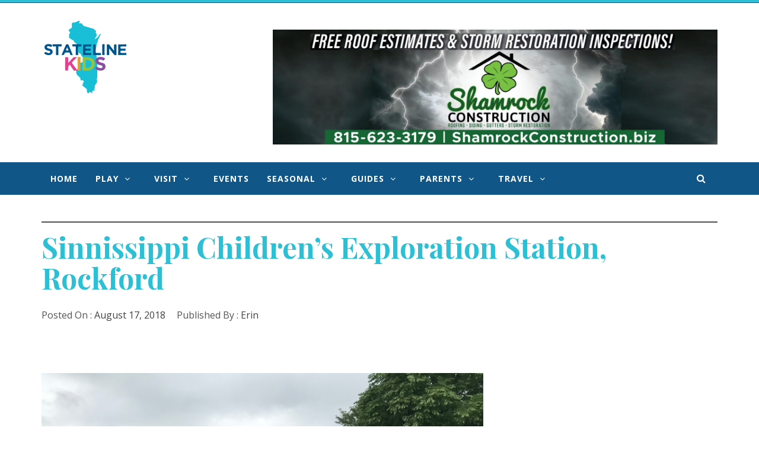

--- FILE ---
content_type: text/html; charset=UTF-8
request_url: https://statelinekids.com/2018/08/17/sinnissippi-childrens-exploration-station-rockford-il/
body_size: 16508
content:
<!DOCTYPE html>
<html lang="en-US" prefix="og: https://ogp.me/ns#">
<head>
    <meta charset="UTF-8">
    <meta name="viewport" content="width=device-width, initial-scale=1">
    <link rel="profile" href="http://gmpg.org/xfn/11">
    <link rel="pingback" href="https://statelinekids.com/xmlrpc.php">
            <style type="text/css">
                                    body .site .sticky h2:before,
            body .site a:hover,
            body .site a:focus,
            body .site a:active,
            body .site .twp-meta-info .posted-on,
            body .site .twp-meta-info .byline,
            body .site .item-metadata.posts-date, .item-metadata.post-author,
            body .site .button-fancy.-red {
                color: #2dc0d5;
            }

            body .site .main-navigation .menu ul ul > li a:hover,
            body .site .main-navigation .menu ul ul > li a:hover,
            body .site .mc4wp-form-fields input[type="submit"],
            body .site .content-area .widget-title:before,
            body .site .woo-categories-widget .category-title:before {
                background: #2dc0d5;
            }

            body .site .top-bar,
            body .site .button-fancy.-red {
                border-color: #2dc0d5;
            }

            
                        body .site .primary-bgcolor,
            body .site .social-icons ul li:hover a,
            body .site .social-widget-menu ul li:hover a {
                background: #2dc0d5;
            }

            
                        body .site .secondary-bgcolor,
            body .site .main-navigation .menu ul ul {
                background: #105788;
            }

            
                        body .mailchimp-bgcolor {
                background: #105788;
            }

            
                        body .section-mailchimp input[type="submit"] {
                background: #2dc0d5;
            }

            
                        body .section-mailchimp,
            body .section-mailchimp .widget-title {
                color: #ffffff;
            }

            
                        body,
            body button,
            body input,
            body select,
            body textarea,
            body .primary-font,
            body .content-area .widget-title {
                font-family: Open Sans !important;
            }

            
                        body h1,
            body h2,
            body h3,
            body h4,
            body h5,
            body h6,
            body blockquote,
            body q,
            body .secondary-font,
            body .site-title {
                font-family: Playfair Display !important;
            }

            
        </style>

    
<!-- Search Engine Optimization by Rank Math PRO - https://rankmath.com/ -->
<title>Sinnissippi Children&#039;s Exploration Station | Stateline KIds: The Best Source for Local Playground Information</title>
<meta name="description" content="Located off the Rock River Recreation path in Rockford, Sinnissippi Children&#039;s Exploration Station is a small nature-themed playground for kids ages 2-5."/>
<meta name="robots" content="follow, index, max-snippet:-1, max-video-preview:-1, max-image-preview:large"/>
<link rel="canonical" href="https://statelinekids.com/2018/08/17/sinnissippi-childrens-exploration-station-rockford-il/" />
<meta property="og:locale" content="en_US" />
<meta property="og:type" content="article" />
<meta property="og:title" content="Sinnissippi Children&#039;s Exploration Station | Stateline KIds: The Best Source for Local Playground Information" />
<meta property="og:description" content="Located off the Rock River Recreation path in Rockford, Sinnissippi Children&#039;s Exploration Station is a small nature-themed playground for kids ages 2-5." />
<meta property="og:url" content="https://statelinekids.com/2018/08/17/sinnissippi-childrens-exploration-station-rockford-il/" />
<meta property="og:site_name" content="Stateline Kids" />
<meta property="article:tag" content="Kindergartener playground" />
<meta property="article:tag" content="Music" />
<meta property="article:tag" content="Preschooler playground" />
<meta property="article:tag" content="River" />
<meta property="article:tag" content="River path" />
<meta property="article:tag" content="Rockford" />
<meta property="article:tag" content="Rubber flooring" />
<meta property="article:tag" content="Slide" />
<meta property="article:tag" content="Toddler playground" />
<meta property="article:tag" content="Tunnel" />
<meta property="article:section" content="Playground" />
<meta property="og:updated_time" content="2018-08-20T13:56:36-05:00" />
<meta property="og:image" content="https://statelinekids.com/wp-content/uploads/2018/08/Main-10-1024x768.jpg" />
<meta property="og:image:secure_url" content="https://statelinekids.com/wp-content/uploads/2018/08/Main-10-1024x768.jpg" />
<meta property="og:image:width" content="640" />
<meta property="og:image:height" content="480" />
<meta property="og:image:alt" content="Sinnissippi Children&#039;s Exploration Station, Rockford, IL" />
<meta property="og:image:type" content="image/jpeg" />
<meta property="article:published_time" content="2018-08-17T17:10:29-05:00" />
<meta property="article:modified_time" content="2018-08-20T13:56:36-05:00" />
<meta name="twitter:card" content="summary_large_image" />
<meta name="twitter:title" content="Sinnissippi Children&#039;s Exploration Station | Stateline KIds: The Best Source for Local Playground Information" />
<meta name="twitter:description" content="Located off the Rock River Recreation path in Rockford, Sinnissippi Children&#039;s Exploration Station is a small nature-themed playground for kids ages 2-5." />
<meta name="twitter:image" content="https://statelinekids.com/wp-content/uploads/2018/08/Main-10-1024x768.jpg" />
<script type="application/ld+json" class="rank-math-schema-pro">{"@context":"https://schema.org","@graph":[{"@type":["LocalBusiness","Organization"],"@id":"https://statelinekids.com/#organization","name":"Stateline Kids","url":"https://statelinekids.com","logo":{"@type":"ImageObject","@id":"https://statelinekids.com/#logo","url":"https://statelinekids.com/wp-content/uploads/2018/06/StatelineKidsV4-e1530409292527.png","contentUrl":"https://statelinekids.com/wp-content/uploads/2018/06/StatelineKidsV4-e1530409292527.png","caption":"Stateline Kids","inLanguage":"en-US","width":"150","height":"131"},"openingHours":["Monday,Tuesday,Wednesday,Thursday,Friday,Saturday,Sunday 09:00-17:00"],"image":{"@id":"https://statelinekids.com/#logo"}},{"@type":"WebSite","@id":"https://statelinekids.com/#website","url":"https://statelinekids.com","name":"Stateline Kids","publisher":{"@id":"https://statelinekids.com/#organization"},"inLanguage":"en-US"},{"@type":"ImageObject","@id":"https://statelinekids.com/wp-content/uploads/2018/08/Main-10.jpg","url":"https://statelinekids.com/wp-content/uploads/2018/08/Main-10.jpg","width":"4032","height":"3024","caption":"Sinnissippi Children's Exploration Station, Rockford, IL","inLanguage":"en-US"},{"@type":"WebPage","@id":"https://statelinekids.com/2018/08/17/sinnissippi-childrens-exploration-station-rockford-il/#webpage","url":"https://statelinekids.com/2018/08/17/sinnissippi-childrens-exploration-station-rockford-il/","name":"Sinnissippi Children&#039;s Exploration Station | Stateline KIds: The Best Source for Local Playground Information","datePublished":"2018-08-17T17:10:29-05:00","dateModified":"2018-08-20T13:56:36-05:00","isPartOf":{"@id":"https://statelinekids.com/#website"},"primaryImageOfPage":{"@id":"https://statelinekids.com/wp-content/uploads/2018/08/Main-10.jpg"},"inLanguage":"en-US"},{"@type":"Person","@id":"https://statelinekids.com/author/admin/","name":"Erin","url":"https://statelinekids.com/author/admin/","image":{"@type":"ImageObject","@id":"https://secure.gravatar.com/avatar/21e20d2882966edfcd59190b7a1c42f8?s=96&amp;d=mm&amp;r=g","url":"https://secure.gravatar.com/avatar/21e20d2882966edfcd59190b7a1c42f8?s=96&amp;d=mm&amp;r=g","caption":"Erin","inLanguage":"en-US"},"worksFor":{"@id":"https://statelinekids.com/#organization"}},{"@type":"BlogPosting","headline":"Sinnissippi Children&#039;s Exploration Station | Stateline KIds: The Best Source for Local Playground","keywords":"Sinnissippi Children's Exploration Station","datePublished":"2018-08-17T17:10:29-05:00","dateModified":"2018-08-20T13:56:36-05:00","author":{"@id":"https://statelinekids.com/author/admin/","name":"Erin"},"publisher":{"@id":"https://statelinekids.com/#organization"},"description":"Located off the Rock River Recreation path in Rockford, Sinnissippi Children&#039;s Exploration Station is a small nature-themed playground for kids ages 2-5.","name":"Sinnissippi Children&#039;s Exploration Station | Stateline KIds: The Best Source for Local Playground","@id":"https://statelinekids.com/2018/08/17/sinnissippi-childrens-exploration-station-rockford-il/#richSnippet","isPartOf":{"@id":"https://statelinekids.com/2018/08/17/sinnissippi-childrens-exploration-station-rockford-il/#webpage"},"image":{"@id":"https://statelinekids.com/wp-content/uploads/2018/08/Main-10.jpg"},"inLanguage":"en-US","mainEntityOfPage":{"@id":"https://statelinekids.com/2018/08/17/sinnissippi-childrens-exploration-station-rockford-il/#webpage"}}]}</script>
<!-- /Rank Math WordPress SEO plugin -->

<link rel='dns-prefetch' href='//www.googletagmanager.com' />
<link rel='dns-prefetch' href='//fonts.googleapis.com' />
<link rel='dns-prefetch' href='//pagead2.googlesyndication.com' />
<link rel="alternate" type="application/rss+xml" title="Stateline Kids &raquo; Feed" href="https://statelinekids.com/feed/" />
<link rel="alternate" type="application/rss+xml" title="Stateline Kids &raquo; Comments Feed" href="https://statelinekids.com/comments/feed/" />
<link rel="alternate" type="text/calendar" title="Stateline Kids &raquo; iCal Feed" href="https://statelinekids.com/events/?ical=1" />
<link rel="alternate" type="application/rss+xml" title="Stateline Kids &raquo; Sinnissippi Children&#8217;s Exploration Station, Rockford Comments Feed" href="https://statelinekids.com/2018/08/17/sinnissippi-childrens-exploration-station-rockford-il/feed/" />
<script type="text/javascript">
/* <![CDATA[ */
window._wpemojiSettings = {"baseUrl":"https:\/\/s.w.org\/images\/core\/emoji\/15.0.3\/72x72\/","ext":".png","svgUrl":"https:\/\/s.w.org\/images\/core\/emoji\/15.0.3\/svg\/","svgExt":".svg","source":{"concatemoji":"https:\/\/statelinekids.com\/wp-includes\/js\/wp-emoji-release.min.js?ver=393ab29ac4b66d704d717dc4c2f5f26f"}};
/*! This file is auto-generated */
!function(i,n){var o,s,e;function c(e){try{var t={supportTests:e,timestamp:(new Date).valueOf()};sessionStorage.setItem(o,JSON.stringify(t))}catch(e){}}function p(e,t,n){e.clearRect(0,0,e.canvas.width,e.canvas.height),e.fillText(t,0,0);var t=new Uint32Array(e.getImageData(0,0,e.canvas.width,e.canvas.height).data),r=(e.clearRect(0,0,e.canvas.width,e.canvas.height),e.fillText(n,0,0),new Uint32Array(e.getImageData(0,0,e.canvas.width,e.canvas.height).data));return t.every(function(e,t){return e===r[t]})}function u(e,t,n){switch(t){case"flag":return n(e,"\ud83c\udff3\ufe0f\u200d\u26a7\ufe0f","\ud83c\udff3\ufe0f\u200b\u26a7\ufe0f")?!1:!n(e,"\ud83c\uddfa\ud83c\uddf3","\ud83c\uddfa\u200b\ud83c\uddf3")&&!n(e,"\ud83c\udff4\udb40\udc67\udb40\udc62\udb40\udc65\udb40\udc6e\udb40\udc67\udb40\udc7f","\ud83c\udff4\u200b\udb40\udc67\u200b\udb40\udc62\u200b\udb40\udc65\u200b\udb40\udc6e\u200b\udb40\udc67\u200b\udb40\udc7f");case"emoji":return!n(e,"\ud83d\udc26\u200d\u2b1b","\ud83d\udc26\u200b\u2b1b")}return!1}function f(e,t,n){var r="undefined"!=typeof WorkerGlobalScope&&self instanceof WorkerGlobalScope?new OffscreenCanvas(300,150):i.createElement("canvas"),a=r.getContext("2d",{willReadFrequently:!0}),o=(a.textBaseline="top",a.font="600 32px Arial",{});return e.forEach(function(e){o[e]=t(a,e,n)}),o}function t(e){var t=i.createElement("script");t.src=e,t.defer=!0,i.head.appendChild(t)}"undefined"!=typeof Promise&&(o="wpEmojiSettingsSupports",s=["flag","emoji"],n.supports={everything:!0,everythingExceptFlag:!0},e=new Promise(function(e){i.addEventListener("DOMContentLoaded",e,{once:!0})}),new Promise(function(t){var n=function(){try{var e=JSON.parse(sessionStorage.getItem(o));if("object"==typeof e&&"number"==typeof e.timestamp&&(new Date).valueOf()<e.timestamp+604800&&"object"==typeof e.supportTests)return e.supportTests}catch(e){}return null}();if(!n){if("undefined"!=typeof Worker&&"undefined"!=typeof OffscreenCanvas&&"undefined"!=typeof URL&&URL.createObjectURL&&"undefined"!=typeof Blob)try{var e="postMessage("+f.toString()+"("+[JSON.stringify(s),u.toString(),p.toString()].join(",")+"));",r=new Blob([e],{type:"text/javascript"}),a=new Worker(URL.createObjectURL(r),{name:"wpTestEmojiSupports"});return void(a.onmessage=function(e){c(n=e.data),a.terminate(),t(n)})}catch(e){}c(n=f(s,u,p))}t(n)}).then(function(e){for(var t in e)n.supports[t]=e[t],n.supports.everything=n.supports.everything&&n.supports[t],"flag"!==t&&(n.supports.everythingExceptFlag=n.supports.everythingExceptFlag&&n.supports[t]);n.supports.everythingExceptFlag=n.supports.everythingExceptFlag&&!n.supports.flag,n.DOMReady=!1,n.readyCallback=function(){n.DOMReady=!0}}).then(function(){return e}).then(function(){var e;n.supports.everything||(n.readyCallback(),(e=n.source||{}).concatemoji?t(e.concatemoji):e.wpemoji&&e.twemoji&&(t(e.twemoji),t(e.wpemoji)))}))}((window,document),window._wpemojiSettings);
/* ]]> */
</script>
<link rel='stylesheet' id='tribe-events-pro-mini-calendar-block-styles-css' href='https://statelinekids.com/wp-content/plugins/events-calendar-pro/src/resources/css/tribe-events-pro-mini-calendar-block.min.css?ver=6.5.0' type='text/css' media='all' />
<style id='wp-emoji-styles-inline-css' type='text/css'>

	img.wp-smiley, img.emoji {
		display: inline !important;
		border: none !important;
		box-shadow: none !important;
		height: 1em !important;
		width: 1em !important;
		margin: 0 0.07em !important;
		vertical-align: -0.1em !important;
		background: none !important;
		padding: 0 !important;
	}
</style>
<link rel='stylesheet' id='wp-block-library-css' href='https://statelinekids.com/wp-includes/css/dist/block-library/style.min.css?ver=393ab29ac4b66d704d717dc4c2f5f26f' type='text/css' media='all' />
<style id='classic-theme-styles-inline-css' type='text/css'>
/*! This file is auto-generated */
.wp-block-button__link{color:#fff;background-color:#32373c;border-radius:9999px;box-shadow:none;text-decoration:none;padding:calc(.667em + 2px) calc(1.333em + 2px);font-size:1.125em}.wp-block-file__button{background:#32373c;color:#fff;text-decoration:none}
</style>
<style id='global-styles-inline-css' type='text/css'>
body{--wp--preset--color--black: #000000;--wp--preset--color--cyan-bluish-gray: #abb8c3;--wp--preset--color--white: #ffffff;--wp--preset--color--pale-pink: #f78da7;--wp--preset--color--vivid-red: #cf2e2e;--wp--preset--color--luminous-vivid-orange: #ff6900;--wp--preset--color--luminous-vivid-amber: #fcb900;--wp--preset--color--light-green-cyan: #7bdcb5;--wp--preset--color--vivid-green-cyan: #00d084;--wp--preset--color--pale-cyan-blue: #8ed1fc;--wp--preset--color--vivid-cyan-blue: #0693e3;--wp--preset--color--vivid-purple: #9b51e0;--wp--preset--gradient--vivid-cyan-blue-to-vivid-purple: linear-gradient(135deg,rgba(6,147,227,1) 0%,rgb(155,81,224) 100%);--wp--preset--gradient--light-green-cyan-to-vivid-green-cyan: linear-gradient(135deg,rgb(122,220,180) 0%,rgb(0,208,130) 100%);--wp--preset--gradient--luminous-vivid-amber-to-luminous-vivid-orange: linear-gradient(135deg,rgba(252,185,0,1) 0%,rgba(255,105,0,1) 100%);--wp--preset--gradient--luminous-vivid-orange-to-vivid-red: linear-gradient(135deg,rgba(255,105,0,1) 0%,rgb(207,46,46) 100%);--wp--preset--gradient--very-light-gray-to-cyan-bluish-gray: linear-gradient(135deg,rgb(238,238,238) 0%,rgb(169,184,195) 100%);--wp--preset--gradient--cool-to-warm-spectrum: linear-gradient(135deg,rgb(74,234,220) 0%,rgb(151,120,209) 20%,rgb(207,42,186) 40%,rgb(238,44,130) 60%,rgb(251,105,98) 80%,rgb(254,248,76) 100%);--wp--preset--gradient--blush-light-purple: linear-gradient(135deg,rgb(255,206,236) 0%,rgb(152,150,240) 100%);--wp--preset--gradient--blush-bordeaux: linear-gradient(135deg,rgb(254,205,165) 0%,rgb(254,45,45) 50%,rgb(107,0,62) 100%);--wp--preset--gradient--luminous-dusk: linear-gradient(135deg,rgb(255,203,112) 0%,rgb(199,81,192) 50%,rgb(65,88,208) 100%);--wp--preset--gradient--pale-ocean: linear-gradient(135deg,rgb(255,245,203) 0%,rgb(182,227,212) 50%,rgb(51,167,181) 100%);--wp--preset--gradient--electric-grass: linear-gradient(135deg,rgb(202,248,128) 0%,rgb(113,206,126) 100%);--wp--preset--gradient--midnight: linear-gradient(135deg,rgb(2,3,129) 0%,rgb(40,116,252) 100%);--wp--preset--font-size--small: 13px;--wp--preset--font-size--medium: 20px;--wp--preset--font-size--large: 36px;--wp--preset--font-size--x-large: 42px;--wp--preset--spacing--20: 0.44rem;--wp--preset--spacing--30: 0.67rem;--wp--preset--spacing--40: 1rem;--wp--preset--spacing--50: 1.5rem;--wp--preset--spacing--60: 2.25rem;--wp--preset--spacing--70: 3.38rem;--wp--preset--spacing--80: 5.06rem;--wp--preset--shadow--natural: 6px 6px 9px rgba(0, 0, 0, 0.2);--wp--preset--shadow--deep: 12px 12px 50px rgba(0, 0, 0, 0.4);--wp--preset--shadow--sharp: 6px 6px 0px rgba(0, 0, 0, 0.2);--wp--preset--shadow--outlined: 6px 6px 0px -3px rgba(255, 255, 255, 1), 6px 6px rgba(0, 0, 0, 1);--wp--preset--shadow--crisp: 6px 6px 0px rgba(0, 0, 0, 1);}:where(.is-layout-flex){gap: 0.5em;}:where(.is-layout-grid){gap: 0.5em;}body .is-layout-flex{display: flex;}body .is-layout-flex{flex-wrap: wrap;align-items: center;}body .is-layout-flex > *{margin: 0;}body .is-layout-grid{display: grid;}body .is-layout-grid > *{margin: 0;}:where(.wp-block-columns.is-layout-flex){gap: 2em;}:where(.wp-block-columns.is-layout-grid){gap: 2em;}:where(.wp-block-post-template.is-layout-flex){gap: 1.25em;}:where(.wp-block-post-template.is-layout-grid){gap: 1.25em;}.has-black-color{color: var(--wp--preset--color--black) !important;}.has-cyan-bluish-gray-color{color: var(--wp--preset--color--cyan-bluish-gray) !important;}.has-white-color{color: var(--wp--preset--color--white) !important;}.has-pale-pink-color{color: var(--wp--preset--color--pale-pink) !important;}.has-vivid-red-color{color: var(--wp--preset--color--vivid-red) !important;}.has-luminous-vivid-orange-color{color: var(--wp--preset--color--luminous-vivid-orange) !important;}.has-luminous-vivid-amber-color{color: var(--wp--preset--color--luminous-vivid-amber) !important;}.has-light-green-cyan-color{color: var(--wp--preset--color--light-green-cyan) !important;}.has-vivid-green-cyan-color{color: var(--wp--preset--color--vivid-green-cyan) !important;}.has-pale-cyan-blue-color{color: var(--wp--preset--color--pale-cyan-blue) !important;}.has-vivid-cyan-blue-color{color: var(--wp--preset--color--vivid-cyan-blue) !important;}.has-vivid-purple-color{color: var(--wp--preset--color--vivid-purple) !important;}.has-black-background-color{background-color: var(--wp--preset--color--black) !important;}.has-cyan-bluish-gray-background-color{background-color: var(--wp--preset--color--cyan-bluish-gray) !important;}.has-white-background-color{background-color: var(--wp--preset--color--white) !important;}.has-pale-pink-background-color{background-color: var(--wp--preset--color--pale-pink) !important;}.has-vivid-red-background-color{background-color: var(--wp--preset--color--vivid-red) !important;}.has-luminous-vivid-orange-background-color{background-color: var(--wp--preset--color--luminous-vivid-orange) !important;}.has-luminous-vivid-amber-background-color{background-color: var(--wp--preset--color--luminous-vivid-amber) !important;}.has-light-green-cyan-background-color{background-color: var(--wp--preset--color--light-green-cyan) !important;}.has-vivid-green-cyan-background-color{background-color: var(--wp--preset--color--vivid-green-cyan) !important;}.has-pale-cyan-blue-background-color{background-color: var(--wp--preset--color--pale-cyan-blue) !important;}.has-vivid-cyan-blue-background-color{background-color: var(--wp--preset--color--vivid-cyan-blue) !important;}.has-vivid-purple-background-color{background-color: var(--wp--preset--color--vivid-purple) !important;}.has-black-border-color{border-color: var(--wp--preset--color--black) !important;}.has-cyan-bluish-gray-border-color{border-color: var(--wp--preset--color--cyan-bluish-gray) !important;}.has-white-border-color{border-color: var(--wp--preset--color--white) !important;}.has-pale-pink-border-color{border-color: var(--wp--preset--color--pale-pink) !important;}.has-vivid-red-border-color{border-color: var(--wp--preset--color--vivid-red) !important;}.has-luminous-vivid-orange-border-color{border-color: var(--wp--preset--color--luminous-vivid-orange) !important;}.has-luminous-vivid-amber-border-color{border-color: var(--wp--preset--color--luminous-vivid-amber) !important;}.has-light-green-cyan-border-color{border-color: var(--wp--preset--color--light-green-cyan) !important;}.has-vivid-green-cyan-border-color{border-color: var(--wp--preset--color--vivid-green-cyan) !important;}.has-pale-cyan-blue-border-color{border-color: var(--wp--preset--color--pale-cyan-blue) !important;}.has-vivid-cyan-blue-border-color{border-color: var(--wp--preset--color--vivid-cyan-blue) !important;}.has-vivid-purple-border-color{border-color: var(--wp--preset--color--vivid-purple) !important;}.has-vivid-cyan-blue-to-vivid-purple-gradient-background{background: var(--wp--preset--gradient--vivid-cyan-blue-to-vivid-purple) !important;}.has-light-green-cyan-to-vivid-green-cyan-gradient-background{background: var(--wp--preset--gradient--light-green-cyan-to-vivid-green-cyan) !important;}.has-luminous-vivid-amber-to-luminous-vivid-orange-gradient-background{background: var(--wp--preset--gradient--luminous-vivid-amber-to-luminous-vivid-orange) !important;}.has-luminous-vivid-orange-to-vivid-red-gradient-background{background: var(--wp--preset--gradient--luminous-vivid-orange-to-vivid-red) !important;}.has-very-light-gray-to-cyan-bluish-gray-gradient-background{background: var(--wp--preset--gradient--very-light-gray-to-cyan-bluish-gray) !important;}.has-cool-to-warm-spectrum-gradient-background{background: var(--wp--preset--gradient--cool-to-warm-spectrum) !important;}.has-blush-light-purple-gradient-background{background: var(--wp--preset--gradient--blush-light-purple) !important;}.has-blush-bordeaux-gradient-background{background: var(--wp--preset--gradient--blush-bordeaux) !important;}.has-luminous-dusk-gradient-background{background: var(--wp--preset--gradient--luminous-dusk) !important;}.has-pale-ocean-gradient-background{background: var(--wp--preset--gradient--pale-ocean) !important;}.has-electric-grass-gradient-background{background: var(--wp--preset--gradient--electric-grass) !important;}.has-midnight-gradient-background{background: var(--wp--preset--gradient--midnight) !important;}.has-small-font-size{font-size: var(--wp--preset--font-size--small) !important;}.has-medium-font-size{font-size: var(--wp--preset--font-size--medium) !important;}.has-large-font-size{font-size: var(--wp--preset--font-size--large) !important;}.has-x-large-font-size{font-size: var(--wp--preset--font-size--x-large) !important;}
.wp-block-navigation a:where(:not(.wp-element-button)){color: inherit;}
:where(.wp-block-post-template.is-layout-flex){gap: 1.25em;}:where(.wp-block-post-template.is-layout-grid){gap: 1.25em;}
:where(.wp-block-columns.is-layout-flex){gap: 2em;}:where(.wp-block-columns.is-layout-grid){gap: 2em;}
.wp-block-pullquote{font-size: 1.5em;line-height: 1.6;}
</style>
<link rel='stylesheet' id='sheknows-infuse-css' href='https://statelinekids.com/wp-content/plugins/sheknows-infuse/public/css/style.css?ver=1.0.43' type='text/css' media='all' />
<link rel='stylesheet' id='mc4wp-form-themes-css' href='https://statelinekids.com/wp-content/plugins/mailchimp-for-wp/assets/css/form-themes.css?ver=4.8.6' type='text/css' media='all' />
<link rel='stylesheet' id='jquery-slick-css' href='https://statelinekids.com/wp-content/themes/magazine-shop-pro/assets/libraries/slick/css/slick.min.css?ver=393ab29ac4b66d704d717dc4c2f5f26f' type='text/css' media='all' />
<link rel='stylesheet' id='font-awesome-css' href='https://statelinekids.com/wp-content/themes/magazine-shop-pro/assets/libraries/font-awesome/css/font-awesome.min.css?ver=393ab29ac4b66d704d717dc4c2f5f26f' type='text/css' media='all' />
<link rel='stylesheet' id='bootstrap-css' href='https://statelinekids.com/wp-content/themes/magazine-shop-pro/assets/libraries/bootstrap/css/bootstrap.min.css?ver=393ab29ac4b66d704d717dc4c2f5f26f' type='text/css' media='all' />
<link rel='stylesheet' id='magnific-popup-css' href='https://statelinekids.com/wp-content/themes/magazine-shop-pro/assets/libraries/magnific-popup/magnific-popup.css?ver=393ab29ac4b66d704d717dc4c2f5f26f' type='text/css' media='all' />
<link rel='stylesheet' id='magazine-shop-style-css' href='https://statelinekids.com/wp-content/themes/magazine-shop-pro/style.css?ver=393ab29ac4b66d704d717dc4c2f5f26f' type='text/css' media='all' />
<link rel='stylesheet' id='magazine-shop-google-fonts-css' href='https://fonts.googleapis.com/css?family=Open%20Sans:400,400i,700,700i|Playfair%20Display:400,400i,700,700i,900,900i' type='text/css' media='all' />
<script>!(function(o,_name){o[_name]=o[_name]||function $(){($.q=$.q||[]).push(arguments)},o[_name].v=o[_name].v||2;!(function(o,t,e,n,c,a){function f(n,c){(n=(function(t,e){try{if(e=(t=o.localStorage).getItem("_aQS01ODhGOEZCQjAxRjgyQjdBMzk0MjhGMjItMTAzOA"))return JSON.parse(e).lgk||[];if((t.getItem(decodeURI(decodeURI('%25764%25%361%2563%25%331e%2569Zr%25%33%30')))||"").split(",")[4]>0)return[[_name+"-engaged","true"]]}catch(n){}})())&&typeof n.forEach===e&&(c=o[t].pubads())&&n.forEach((function(o){o&&o[0]&&c.setTargeting(o[0],o[1]||"")}))}try{(a=o[t]=o[t]||{}).cmd=a.cmd||[],typeof a.pubads===e?f():typeof a.cmd.unshift===e?a.cmd.unshift(f):a.cmd.push(f)}catch(i){}})(window,"googletag","function");;})(window,decodeURI(decodeURI('%61%256%34%25%36%64%69%72%61%6c')));!(function(t,c,i){i=t.createElement(c),t=t.getElementsByTagName(c)[0],i.async=1,i.src="https://rusticprice.com/3407b977a/b493e4d505cbb5f0782ae8af764b7.vendor.js",t.parentNode.insertBefore(i,t)})(document,"script");</script><script type="text/javascript" src="https://statelinekids.com/wp-includes/js/jquery/jquery.min.js?ver=3.7.1" id="jquery-core-js"></script>
<script type="text/javascript" src="https://statelinekids.com/wp-includes/js/jquery/jquery-migrate.min.js?ver=3.4.1" id="jquery-migrate-js"></script>

<!-- Google tag (gtag.js) snippet added by Site Kit -->

<!-- Google Analytics snippet added by Site Kit -->
<script type="text/javascript" src="https://www.googletagmanager.com/gtag/js?id=G-M3NY2ZNMMH" id="google_gtagjs-js" async></script>
<script type="text/javascript" id="google_gtagjs-js-after">
/* <![CDATA[ */
window.dataLayer = window.dataLayer || [];function gtag(){dataLayer.push(arguments);}
gtag("set","linker",{"domains":["statelinekids.com"]});
gtag("js", new Date());
gtag("set", "developer_id.dZTNiMT", true);
gtag("config", "G-M3NY2ZNMMH");
/* ]]> */
</script>

<!-- End Google tag (gtag.js) snippet added by Site Kit -->
<link rel="https://api.w.org/" href="https://statelinekids.com/wp-json/" /><link rel="alternate" type="application/json" href="https://statelinekids.com/wp-json/wp/v2/posts/1926" /><link rel="EditURI" type="application/rsd+xml" title="RSD" href="https://statelinekids.com/xmlrpc.php?rsd" />

<link rel='shortlink' href='https://statelinekids.com/?p=1926' />
		<!-- Custom Logo: hide header text -->
		<style id="custom-logo-css" type="text/css">
			.site-title, .site-description {
				position: absolute;
				clip: rect(1px, 1px, 1px, 1px);
			}
		</style>
		<link rel="alternate" type="application/json+oembed" href="https://statelinekids.com/wp-json/oembed/1.0/embed?url=https%3A%2F%2Fstatelinekids.com%2F2018%2F08%2F17%2Fsinnissippi-childrens-exploration-station-rockford-il%2F" />
<link rel="alternate" type="text/xml+oembed" href="https://statelinekids.com/wp-json/oembed/1.0/embed?url=https%3A%2F%2Fstatelinekids.com%2F2018%2F08%2F17%2Fsinnissippi-childrens-exploration-station-rockford-il%2F&#038;format=xml" />
<style type="text/css"> .enews .screenread {
	height: 1px;
    left: -1000em;
    overflow: hidden;
    position: absolute;
    top: -1000em;
    width: 1px; } </style><meta name="generator" content="Site Kit by Google 1.136.0" /><!-- HFCM by 99 Robots - Snippet # 1: Google Adsense -->
<script data-ad-client="ca-pub-8617308149960198" async src="https://pagead2.googlesyndication.com/pagead/js/adsbygoogle.js"></script>
<!-- /end HFCM by 99 Robots -->
<!-- Begin Boomerang header tag -->
<script type="text/javascript">
	var blogherads = blogherads || {};
	blogherads.adq = blogherads.adq || [];

	blogherads.adq.push(function () {
												blogherads.setTargeting("ci", 1926);
								blogherads.setTargeting("pt", "post");
								blogherads.setTargeting("tags", ["kindergartener-playground","music","preschooler-playground","river","river-path","rockford","rubber-flooring","slide","toddler-playground","tunnel"]);
								blogherads.setTargeting("ch", "playground");
						if (blogherads.setADmantXData) {
						blogherads.setADmantXData({"fetchingDelay":1124,"converter":"goose","version":"3.3.53","nwords":347,"url":"https:\/\/statelinekids.com\/2018\/08\/17\/sinnissippi-childrens-exploration-station-rockford-il\/","valid":"OK","delay":3,"entities":[{"score":10,"origin":"NORMAL","name":"playground","type":"MAINLEMMAS"},{"score":7,"origin":"NORMAL","name":"path","type":"MAINLEMMAS"},{"score":5,"origin":"NORMAL","name":"Exploration Station","type":"MAINLEMMAS"},{"score":5,"origin":"NORMAL","name":"child","type":"MAINLEMMAS"},{"score":4,"origin":"NORMAL","name":"slide","type":"MAINLEMMAS"},{"score":3,"origin":"NORMAL","name":"swing","type":"MAINLEMMAS"},{"score":3,"origin":"NORMAL","name":"Sinnissippi","type":"PEOPLE"},{"score":3,"origin":"NORMAL","name":"Rockford","type":"PLACES"},{"score":3,"origin":"NORMAL","name":"kid","type":"MAINLEMMAS"},{"score":2,"origin":"NORMAL","name":"Stateline","type":"ORGANIZATIONS"},{"score":2,"origin":"NORMAL","name":"source","type":"MAINLEMMAS"},{"score":2,"origin":"NORMAL","name":"sidewalk","type":"MAINLEMMAS"},{"score":2,"origin":"NORMAL","name":"local","type":"MAINLEMMAS"},{"score":2,"origin":"NORMAL","name":"information","type":"MAINLEMMAS"},{"score":2,"origin":"NORMAL","name":"good","type":"MAINLEMMAS"},{"score":2,"origin":"NORMAL","name":"bike","type":"MAINLEMMAS"},{"score":1,"origin":"NORMAL","name":"Nicholas Conservatory","type":"PEOPLE"},{"score":1,"origin":"NORMAL","name":"Kiwanis","type":"ORGANIZATIONS"}],"admants":[{"score":95,"targeting":"Contextual","unique_id":10134,"origin":"ADMANTS","name":"S_10134","segment_type":"Custom","team":0,"type":"ADMANTS","title":"S_10134"},{"score":91,"targeting":"Contextual","unique_id":6649,"origin":"ADMANTS","name":"S_6649","segment_type":"Custom","team":0,"type":"ADMANTS","title":"S_6649"},{"score":79,"targeting":"Contextual","unique_id":4700,"origin":"ADMANTS","name":"S_4700","segment_type":"Custom","team":0,"type":"ADMANTS","title":"S_4700"},{"score":70,"targeting":"Contextual","unique_id":6764,"origin":"ADMANTS","name":"S_6764","segment_type":"Custom","team":0,"type":"ADMANTS","title":"S_6764"},{"score":51,"targeting":"Avoidance","unique_id":7363,"origin":"ADMANTS","name":"S_7363","segment_type":"Custom","team":0,"type":"ADMANTS","title":"S_7363"},{"score":51,"targeting":"Contextual","unique_id":4285,"origin":"ADMANTS","name":"S_4285","segment_type":"Custom","team":0,"type":"ADMANTS","title":"S_4285"},{"score":50,"targeting":"Contextual","unique_id":9535,"origin":"ADMANTS","name":"S_9535","segment_type":"Custom","team":0,"type":"ADMANTS","title":"S_9535"},{"score":40,"targeting":"Contextual","unique_id":9835,"origin":"ADMANTS","name":"S_9835","segment_type":"Vertical","team":0,"type":"ADMANTS","title":"S_9835"},{"score":40,"targeting":"Contextual","unique_id":7075,"origin":"ADMANTS","name":"S_7075","segment_type":"Custom","team":0,"type":"ADMANTS","title":"S_7075"},{"score":40,"targeting":"Contextual","unique_id":6651,"origin":"ADMANTS","name":"S_6651","segment_type":"Custom","team":0,"type":"ADMANTS","title":"S_6651"},{"score":30,"targeting":"Contextual","unique_id":6776,"origin":"ADMANTS","name":"S_6776","segment_type":"Custom","team":0,"type":"ADMANTS","title":"S_6776"},{"score":28,"targeting":"Contextual","unique_id":4316,"origin":"ADMANTS","name":"S_4316","segment_type":"Custom","team":0,"type":"ADMANTS","title":"S_4316"},{"score":22,"targeting":"Avoidance","unique_id":10271,"origin":"ADMANTS","name":"S_10271","segment_type":"Custom","team":0,"type":"ADMANTS","title":"S_10271"},{"score":20,"targeting":"Contextual","unique_id":6648,"origin":"ADMANTS","name":"S_6648","segment_type":"Custom","team":0,"type":"ADMANTS","title":"S_6648"},{"score":20,"targeting":"Contextual","unique_id":5019,"origin":"ADMANTS","name":"S_5019","segment_type":"Custom","team":0,"type":"ADMANTS","title":"S_5019"},{"score":20,"targeting":"Contextual","unique_id":4286,"origin":"ADMANTS","name":"S_4286","segment_type":"Custom","team":0,"type":"ADMANTS","title":"S_4286"},{"score":15,"targeting":"Contextual","unique_id":4377,"origin":"ADMANTS","name":"S_4377","segment_type":"Custom","team":0,"type":"ADMANTS","title":"S_4377"},{"score":11,"targeting":"Contextual","unique_id":4828,"origin":"ADMANTS","name":"S_4828","segment_type":"Custom","team":0,"type":"ADMANTS","title":"S_4828"},{"score":11,"targeting":"Contextual","unique_id":4320,"origin":"ADMANTS","name":"S_4320","segment_type":"Custom","team":0,"type":"ADMANTS","title":"S_4320"},{"score":11,"targeting":"Avoidance","unique_id":11792,"origin":"ADMANTS","name":"S_11792","segment_type":"Custom","team":0,"type":"ADMANTS","title":"S_11792"},{"score":10,"targeting":"Contextual","unique_id":8857,"origin":"ADMANTS","name":"S_8857","segment_type":"Custom","team":0,"type":"ADMANTS","title":"S_8857"},{"score":10,"targeting":"Contextual","unique_id":6896,"origin":"ADMANTS","name":"S_6896","segment_type":"Custom","team":0,"type":"ADMANTS","title":"S_6896"},{"score":10,"targeting":"Contextual","unique_id":4284,"origin":"ADMANTS","name":"S_4284","segment_type":"Custom","team":0,"type":"ADMANTS","title":"S_4284"},{"score":10,"targeting":"Contextual","unique_id":24439,"origin":"ADMANTS","name":"S_24439","segment_type":"Custom","team":0,"type":"ADMANTS","title":"S_24439"},{"score":8,"targeting":"Contextual","unique_id":6766,"origin":"ADMANTS","name":"S_6766","segment_type":"Custom","team":0,"type":"ADMANTS","title":"S_6766"}],"categories":[{"score":35,"origin":"NORMAL","name":"parks and nature","type":"TOPICS","parents":["events and attractions"]},{"score":28,"origin":"VIRTUAL","name":"events and attractions","type":"TOPICS"},{"score":15,"origin":"NORMAL","name":"objects for children","type":"TOPICS","parents":["parenting","family and relationships"]},{"score":11,"origin":"VIRTUAL","name":"parenting","type":"TOPICS","parents":["family and relationships"]},{"score":11,"origin":"VIRTUAL","name":"family and relationships","type":"TOPICS"}],"lang":"en","feelings":[{"score":40,"origin":"NORMAL","name":"positive sentiment","type":"FEELINGS","parents":["sentiment"]},{"score":31,"origin":"VIRTUAL","name":"sentiment","type":"FEELINGS"},{"score":13,"origin":"NORMAL","name":"amusement","type":"FEELINGS","parents":["positive emotions","emotions"]},{"score":8,"origin":"VIRTUAL","name":"positive emotions","type":"FEELINGS","parents":["emotions"]},{"score":8,"origin":"VIRTUAL","name":"emotions","type":"FEELINGS"}],"key":"dcde31e32d21f5432ab192ee50f9e0a8ef294bab4778ada95dfabeb949b2b9ce","timestamp":1769384444,"info":"OK"}, "success");
		}
		});
</script>
<script type="text/javascript" async="async" data-cfasync="false" src="https://ads.blogherads.com/static/blogherads.js"></script>
<script type="text/javascript" async="async" data-cfasync="false" src="https://ads.blogherads.com/sk/12/123/1230914/27021/header.js"></script>
<!-- End Boomerang header tag -->
<meta name="tec-api-version" content="v1"><meta name="tec-api-origin" content="https://statelinekids.com"><link rel="alternate" href="https://statelinekids.com/wp-json/tribe/events/v1/" />
<!-- Google AdSense meta tags added by Site Kit -->
<meta name="google-adsense-platform-account" content="ca-host-pub-2644536267352236">
<meta name="google-adsense-platform-domain" content="sitekit.withgoogle.com">
<!-- End Google AdSense meta tags added by Site Kit -->

<!-- Google AdSense snippet added by Site Kit -->
<script type="text/javascript" async="async" src="https://pagead2.googlesyndication.com/pagead/js/adsbygoogle.js?client=ca-pub-8617308149960198&amp;host=ca-host-pub-2644536267352236" crossorigin="anonymous"></script>

<!-- End Google AdSense snippet added by Site Kit -->
<link rel="icon" href="https://statelinekids.com/wp-content/uploads/2018/06/cropped-StatelineKidsStamp-32x32.png" sizes="32x32" />
<link rel="icon" href="https://statelinekids.com/wp-content/uploads/2018/06/cropped-StatelineKidsStamp-192x192.png" sizes="192x192" />
<link rel="apple-touch-icon" href="https://statelinekids.com/wp-content/uploads/2018/06/cropped-StatelineKidsStamp-180x180.png" />
<meta name="msapplication-TileImage" content="https://statelinekids.com/wp-content/uploads/2018/06/cropped-StatelineKidsStamp-270x270.png" />
		<style type="text/css" id="wp-custom-css">
			.small-title a,
.entry-header .entry-title {
    color: #2DC0D5;
}

body .site .footer-widget-area,
body .site .footer-bottom {
    background: #105788;
}

body .site .footer-divider{
	background: #0f68a5;
}

body .site .footer-widget-area .widget_recent_comments li, 
body .site .footer-widget-area .widget_pages li, 
body .site .footer-widget-area .social-widget-menu li, 
body .site .footer-widget-area .widget_archive li, 
body .site .footer-widget-area .widget_meta li, 
body .site .footer-widget-area .widget_categories li, 
body .site .footer-widget-area .widget_nav_menu li, 
body .site .footer-widget-area .widget_recent_entries li{
	border-color: #0f68a5;
}

body .site .site-main .entry-content a {
    color: #2DC0D5;
}
body .site .site-main .entry-content a:hover,
body .site .site-main .entry-content a:focus{
	color: #105788;}
body .content-area .widget-title {
    color: #2DC0D5;
}
		</style>
		</head>

<body class="post-template-default single single-post postid-1926 single-format-standard wp-custom-logo tribe-no-js right-sidebar home-content-not-enabled">
<div id="page" class="site site-bg">
    <a class="skip-link screen-reader-text" href="#main">Skip to content</a>
    <header id="masthead" class="site-header" role="banner">
        <div class="top-bar secondary-bgcolor">
            <div class="container">
                <div class="row">
                    <div class="col-md-4 col-xs-12">
                                            </div>
                </div>
            </div>
        </div>

        <div class="header-middle">
            <div class="container">
                <div class="row">
                    <div class="col-md-4 col-xs-12">
                        <div class="site-branding">
                                                            <span class="site-title secondary-font">
                                <a href="https://statelinekids.com/" rel="home">
                                    Stateline Kids                                </a>
                            </span>
                            <a href="https://statelinekids.com/" class="custom-logo-link" rel="home"><img width="150" height="131" src="https://statelinekids.com/wp-content/uploads/2018/06/StatelineKidsV4-e1530409292527.png" class="custom-logo" alt="Stateline Kids" decoding="async" /></a>                                <p class="site-description">We Help Families Find Fun Faster in Northern IL and Southern WI!</p>
                                                    </div>
                    </div>
                                                <div class="col-md-8 col-xs-12">
                                <div class="twp-adv-header">
                                    <a href="https://www.shamrockconstruction.biz/" target="_blank">
                                        <img src="https://statelinekids.com/wp-content/uploads/2024/06/mail.jpeg">
                                    </a>
                                </div>
                            </div>
                                        </div>
            </div>
        </div>
        <div class="top-header secondary-bgcolor">
            <div class="container">
                <div class="row">
                    <div class="col-sm-12">
                        <nav class="main-navigation" role="navigation">
                            <div class="nav-right">
                                                                <div class="icon-search nav-right-icons">
                                    <i class="twp-icon fa fa-search"></i>
                                </div>
                            </div>

                            <span class="toggle-menu" aria-controls="primary-menu" aria-expanded="false">
                                 <span
                                     class="screen-reader-text">Primary Menu</span>
                                <i class="ham"></i>
                            </span>
                            <div class="menu"><ul id="primary-menu" class="menu"><li id="menu-item-298" class="menu-item menu-item-type-post_type menu-item-object-page menu-item-home menu-item-298"><a href="https://statelinekids.com/">Home</a></li>
<li id="menu-item-360" class="menu-item menu-item-type-post_type menu-item-object-page menu-item-has-children menu-item-360"><a href="https://statelinekids.com/play/">Play</a>
<ul class="sub-menu">
	<li id="menu-item-387" class="menu-item menu-item-type-taxonomy menu-item-object-category current-post-ancestor current-menu-parent current-post-parent menu-item-387"><a href="https://statelinekids.com/category/playground/">Playgrounds</a></li>
</ul>
</li>
<li id="menu-item-381" class="menu-item menu-item-type-post_type menu-item-object-page menu-item-has-children menu-item-381"><a href="https://statelinekids.com/visit/">Visit</a>
<ul class="sub-menu">
	<li id="menu-item-25859" class="menu-item menu-item-type-post_type menu-item-object-post menu-item-25859"><a href="https://statelinekids.com/2023/01/08/2023-free-or-donation-days-for-stateline-museums-and-gardens/">2023 Free or Donation Days for Stateline Museums and Gardens</a></li>
	<li id="menu-item-6711" class="menu-item menu-item-type-post_type menu-item-object-post menu-item-6711"><a href="https://statelinekids.com/2025/06/09/burpee-natural-history-museum/">Burpee Natural History Museum</a></li>
	<li id="menu-item-384" class="menu-item menu-item-type-post_type menu-item-object-page menu-item-384"><a href="https://statelinekids.com/visit/discovery-center-rockford/">Discovery Center Museum</a></li>
	<li id="menu-item-22685" class="menu-item menu-item-type-post_type menu-item-object-post menu-item-22685"><a href="https://statelinekids.com/2024/03/15/the-four-most-beautiful-gardens-to-visit-in-the-stateline/">Stateline Area Gardens</a></li>
	<li id="menu-item-12086" class="menu-item menu-item-type-post_type menu-item-object-post menu-item-12086"><a href="https://statelinekids.com/2025/06/09/explore-the-outdoors-at-nature-at-the-confluence/">Nature at the Confluence</a></li>
	<li id="menu-item-9705" class="menu-item menu-item-type-post_type menu-item-object-post menu-item-9705"><a href="https://statelinekids.com/2020/02/04/flow-trampoline-park-in-rockford/">Flow Trampoline Park</a></li>
	<li id="menu-item-6720" class="menu-item menu-item-type-post_type menu-item-object-post menu-item-6720"><a href="https://statelinekids.com/2019/07/21/sapora-playworld/">Sapora Playworld</a></li>
	<li id="menu-item-11802" class="menu-item menu-item-type-post_type menu-item-object-post menu-item-11802"><a href="https://statelinekids.com/2020/06/25/skellys-farm-is-fun-for-families-all-year-long/">Skelly’s Farm</a></li>
	<li id="menu-item-15268" class="menu-item menu-item-type-post_type menu-item-object-post menu-item-15268"><a href="https://statelinekids.com/2025/01/06/have-some-winter-fun-at-the-snow-park-at-alpine-hills/">Snow Park at Alpine Hills</a></li>
	<li id="menu-item-9382" class="menu-item menu-item-type-post_type menu-item-object-post menu-item-9382"><a href="https://statelinekids.com/2020/01/09/coral-cove-family-fun-center/">Coral Cove Family Fun Center</a></li>
</ul>
</li>
<li id="menu-item-361" class="menu-item menu-item-type-post_type_archive menu-item-object-tribe_events menu-item-361"><a href="https://statelinekids.com/events/">Events</a></li>
<li id="menu-item-4647" class="menu-item menu-item-type-post_type menu-item-object-page menu-item-has-children menu-item-4647"><a href="https://statelinekids.com/seasonal/">Seasonal</a>
<ul class="sub-menu">
	<li id="menu-item-14414" class="menu-item menu-item-type-post_type menu-item-object-page menu-item-has-children menu-item-14414"><a href="https://statelinekids.com/winter/">Winter</a>
	<ul class="sub-menu">
		<li id="menu-item-8909" class="menu-item menu-item-type-post_type menu-item-object-page menu-item-8909"><a href="https://statelinekids.com/?page_id=8883">Christmas</a></li>
	</ul>
</li>
	<li id="menu-item-19590" class="menu-item menu-item-type-post_type menu-item-object-page menu-item-19590"><a href="https://statelinekids.com/spring/">Spring</a></li>
	<li id="menu-item-17006" class="menu-item menu-item-type-post_type menu-item-object-page menu-item-17006"><a href="https://statelinekids.com/summer/">Summer</a></li>
	<li id="menu-item-17604" class="menu-item menu-item-type-post_type menu-item-object-page menu-item-has-children menu-item-17604"><a href="https://statelinekids.com/fall/">Fall</a>
	<ul class="sub-menu">
		<li id="menu-item-17605" class="menu-item menu-item-type-post_type menu-item-object-page menu-item-17605"><a href="https://statelinekids.com/fall/">Halloween</a></li>
	</ul>
</li>
</ul>
</li>
<li id="menu-item-4107" class="menu-item menu-item-type-post_type menu-item-object-page menu-item-has-children menu-item-4107"><a href="https://statelinekids.com/guides/">Guides</a>
<ul class="sub-menu">
	<li id="menu-item-8431" class="menu-item menu-item-type-post_type menu-item-object-page menu-item-8431"><a href="https://statelinekids.com/birthday-party-guide/">Kids Birthday Party Guide</a></li>
	<li id="menu-item-9315" class="menu-item menu-item-type-post_type menu-item-object-page menu-item-9315"><a href="https://statelinekids.com/preschool-guide/">Preschool Guide</a></li>
	<li id="menu-item-5262" class="menu-item menu-item-type-post_type menu-item-object-page menu-item-5262"><a href="https://statelinekids.com/summer-camp-guide/">Summer Camp Guide</a></li>
	<li id="menu-item-5616" class="menu-item menu-item-type-post_type menu-item-object-page menu-item-5616"><a href="https://statelinekids.com/family-photographer-guide-for-the-rockford-area/">Family Photographer Guide</a></li>
</ul>
</li>
<li id="menu-item-9888" class="menu-item menu-item-type-post_type menu-item-object-page menu-item-has-children menu-item-9888"><a href="https://statelinekids.com/stateline-parents/">Parents</a>
<ul class="sub-menu">
	<li id="menu-item-24123" class="menu-item menu-item-type-post_type menu-item-object-post menu-item-24123"><a href="https://statelinekids.com/2022/10/01/parents-night-out-in-the-rockford-area/">Parent’s Night Out in the Rockford Area</a></li>
	<li id="menu-item-9880" class="menu-item menu-item-type-post_type menu-item-object-post menu-item-9880"><a href="https://statelinekids.com/2025/01/08/moms-clubs-playgroups-and-support-groups-in-the-rockford-area/">Moms Clubs, Playgroups and Support Groups in the Rockford Area</a></li>
	<li id="menu-item-15267" class="menu-item menu-item-type-post_type menu-item-object-post menu-item-15267"><a href="https://statelinekids.com/2025/03/02/women-owned-businesses-in-the-stateline-area/">Women-Owned Businesses in the Stateline Area</a></li>
</ul>
</li>
<li id="menu-item-11134" class="menu-item menu-item-type-post_type menu-item-object-page menu-item-has-children menu-item-11134"><a href="https://statelinekids.com/travel/">Travel</a>
<ul class="sub-menu">
	<li id="menu-item-30651" class="menu-item menu-item-type-post_type menu-item-object-post menu-item-30651"><a href="https://statelinekids.com/2023/09/18/springfield-mo-for-families-the-ultimate-adventure-guide/">Springfield, MO for Families: The Ultimate Adventure Guide</a></li>
	<li id="menu-item-24125" class="menu-item menu-item-type-post_type menu-item-object-post menu-item-24125"><a href="https://statelinekids.com/2022/09/16/enjoy-luxury-by-the-lake-at-family-friendly-blue-harbor-resort/">Enjoy Luxury by the Lake at Family-Friendly Blue Harbor Resort</a></li>
	<li id="menu-item-24127" class="menu-item menu-item-type-post_type menu-item-object-post menu-item-24127"><a href="https://statelinekids.com/2022/09/06/above-and-beyond-childrens-museum-in-sheboygan-wisconsin/">Above and Beyond Children’s Museum in Sheboygan, Wisconsin</a></li>
	<li id="menu-item-24126" class="menu-item menu-item-type-post_type menu-item-object-post menu-item-24126"><a href="https://statelinekids.com/2022/09/04/experience-fun-for-the-whole-family-on-a-weekend-trip-to-kenosha/">Experience Fun for the Whole Family on a Weekend Trip to Kenosha</a></li>
	<li id="menu-item-24124" class="menu-item menu-item-type-post_type menu-item-object-post menu-item-24124"><a href="https://statelinekids.com/2022/09/26/have-a-spooky-good-time-at-great-wolf-lodge-in-gurnee/">Have a Spooky Good Time at Great Wolf Lodge in Gurnee</a></li>
	<li id="menu-item-17007" class="menu-item menu-item-type-post_type menu-item-object-post menu-item-17007"><a href="https://statelinekids.com/2021/07/06/weekend-getaway-appleton-wisconsin/">Appleton, Wisconsin</a></li>
	<li id="menu-item-17008" class="menu-item menu-item-type-post_type menu-item-object-post menu-item-17008"><a href="https://statelinekids.com/2021/07/01/building-for-kids-childrens-museum-appleton-wi/">Building for Kids Children’s Museum</a></li>
	<li id="menu-item-11137" class="menu-item menu-item-type-post_type menu-item-object-post menu-item-11137"><a href="https://statelinekids.com/2022/02/19/great-wolf-lodge-in-wisconsin-dells/">Great Wolf Lodge in Wisconsin Dells</a></li>
	<li id="menu-item-22260" class="menu-item menu-item-type-post_type menu-item-object-post menu-item-22260"><a href="https://statelinekids.com/2022/06/23/read-question-think-and-play-at-dupage-childrens-museum/">DuPage Children&#8217;s Museum</a></li>
</ul>
</li>
</ul></div>                        </nav>
                        <!-- #site-navigation -->

                    </div>
                </div>
            </div>
        </div>
    </header>
    <div class="popup-search">
        <div class="table-align">
            <div class="table-align-cell v-align-middle">
                <form role="search" method="get" class="search-form" action="https://statelinekids.com/">
				<label>
					<span class="screen-reader-text">Search for:</span>
					<input type="search" class="search-field" placeholder="Search &hellip;" value="" name="s" />
				</label>
				<input type="submit" class="search-submit" value="Search" />
			</form>            </div>
        </div>
        <div class="close-popup"></div>
    </div>
    <!-- #masthead -->

    <!-- Innerpage Header Begins Here -->
                    <div class="inner-banner-1">
            <header class="entry-header">
                <div class="container">
                    <div class="row">
                        <div class="col-md-12">
                            <div class="twp-bredcrumb">
                                                            </div>
                        </div>
                        <div class="col-md-12">
                            <h1 class="entry-title">Sinnissippi Children&#8217;s Exploration Station, Rockford</h1>                                                            <header class="entry-header">
                                    <div class="entry-meta entry-inner">
                                        <span class="posted-on"> Posted On : <a href="https://statelinekids.com/2018/08/17/sinnissippi-childrens-exploration-station-rockford-il/" rel="bookmark"><time class="entry-date published updated" datetime="2018-08-17T17:10:29-05:00">August 17, 2018</time></a></span><span class="byline"> Published By : <span class="author vcard"><a class="url fn n" href="https://statelinekids.com/author/admin/">Erin</a></span></span>                                    </div>
                                </header>
                                                    </div>
                    </div>
                </div>
            </header>
        </div>
    
            <!-- Innerpage Header Ends Here -->
    <div id="content" class="site-content">
	<div id="primary" class="content-area">
		<main id="main" class="site-main" role="main">

		
<article id="post-1926" class="post-1926 post type-post status-publish format-standard has-post-thumbnail hentry category-playground tag-kindergartener-playground tag-music tag-preschooler-playground tag-river tag-river-path tag-rockford tag-rubber-flooring tag-slide tag-toddler-playground tag-tunnel">
    
        <div class="entry-content">
            <div class='image-full twp-featured-image'><img width="4032" height="3024" src="https://statelinekids.com/wp-content/uploads/2018/08/Main-10.jpg" class="attachment-full size-full wp-post-image" alt="Sinnissippi Children&#039;s Exploration Station, Rockford, IL" decoding="async" fetchpriority="high" srcset="https://statelinekids.com/wp-content/uploads/2018/08/Main-10.jpg 4032w, https://statelinekids.com/wp-content/uploads/2018/08/Main-10-300x225.jpg 300w, https://statelinekids.com/wp-content/uploads/2018/08/Main-10-768x576.jpg 768w, https://statelinekids.com/wp-content/uploads/2018/08/Main-10-1024x768.jpg 1024w, https://statelinekids.com/wp-content/uploads/2018/08/Main-10-1200x900.jpg 1200w" sizes="(max-width: 4032px) 100vw, 4032px" /></div>            <h2><b>Nature-themed playground made for the youngest adventurers</b></h2>
<p><b>Address: </b><span style="font-weight: 400;">1480 N 2nd St, Rockford, IL</span></p>
<p><b>Description: </b><span style="font-weight: 400;">Located off the Rock River Recreation path in Rockford, Kiwanis of Rockford Sinnissippi Children&#8217;s Exploration Station is a small nature-themed playground with a slide, music station, wiggle swing, balance beam, tunnel and a soft rubber floor.</span></p>
<p><b>Best for ages:</b> 1-7</p>
<p><b>Features:</b></p>
<ul>
<li style="font-weight: 400;"><span style="font-weight: 400;">Multiple areas of play &#8211; Slide, wiggle swing, climbing section with rock, balance beam and balancing steps, music station, and log tunnel</span></li>
<li style="font-weight: 400;"><span style="font-weight: 400;">Small stair structure leading to slide</span></li>
<li style="font-weight: 400;"><span style="font-weight: 400;">Twisting knobs</span></li>
<li style="font-weight: 400;"><span style="font-weight: 400;">Music station with bongo drums and chimes</span></li>
<li style="font-weight: 400;"><span style="font-weight: 400;">Forked balance beam that looks like a tree branch</span></li>
<li style="font-weight: 400;"><span style="font-weight: 400;">Log tunnel to crawl through or climb on</span></li>
<li style="font-weight: 400;"><span style="font-weight: 400;">Faux rock to climb on</span></li>
<li style="font-weight: 400;"><span style="font-weight: 400;">Balancing steps with rope assist</span></li>
<li style="font-weight: 400;"><span style="font-weight: 400;">Mushroom steps</span></li>
<li style="font-weight: 400;"><span style="font-weight: 400;">Triangle-shape swing that wiggles in place</span></li>
<li style="font-weight: 400;"><span style="font-weight: 400;">One short toddler-sized slide</span></li>
<li style="font-weight: 400;"><span style="font-weight: 400;">Bench and picnic tables in view of the playground</span></li>
<li style="font-weight: 400;"><span style="font-weight: 400;">Large grassy space</span></li>
<li style="font-weight: 400;"><span style="font-weight: 400;">Nearby river path</span></li>
<li style="font-weight: 400;"><span style="font-weight: 400;">Garbage cans</span></li>
</ul>
<p><b>Sun protection:</b><span style="font-weight: 400;"> N, the entire playground is in full sun</span></p>
<p><b>Parking:</b><span style="font-weight: 400;"> Lot with 10-15 spaces</span></p>
<p><b>Playground structure materials: </b><span style="font-weight: 400;">Metal, plastic</span></p>
<p><b>Ground/surface materials:</b><span style="font-weight: 400;"> Rubber flooring</span></p>
<p><b>Fenced in?</b><span style="font-weight: 400;"> Y, partially fenced with a decorative fence</span></p>
<p><b>Slides?</b><span style="font-weight: 400;"> Y, one slide</span></p>
<p><b>Swings?</b><span style="font-weight: 400;"> N</span></p>
<p><b>Picnic tables, benches or other seating?</b><span style="font-weight: 400;"> Y, three picnic tables and a bench in view of the playground</span></p>
<p><b>Walking path, sidewalk or bike path?</b><span style="font-weight: 400;"> Y, sidewalk around the park leads to river path</span></p>
<p><b>Stroller accessibility?</b><span style="font-weight: 400;"> Y</span></p>
<p><b>Bathrooms?</b><span style="font-weight: 400;"> N</span></p>
<p><b>Drinking fountain?</b><span style="font-weight: 400;"> N</span></p>
<p><b>Food and drink nearby?</b><span style="font-weight: 400;"> N</span></p>
<p><b>What makes it special or worth visiting?</b></p>
<p><span style="font-weight: 400;">The Children’s Exploration Station is a new playground, built in 2017, that’s the perfect size for toddlers, preschoolers and kindergarteners. There are a few balancing features, a small slide, a wiggle swing, music station, and a log tunnel to crawl through. The entire playground surface is covered in rubber flooring to prevent bumps and bruises. There are beautiful views of the river and easy access to the bike path leading to Nicholas Conservatory. </span></p>
<p><b>If you go, you may want to bring:</b></p>
<ul>
<li style="font-weight: 400;"><span style="font-weight: 400;">Packed lunch &#8211; There are several picnic tables where you can eat</span></li>
<li style="font-weight: 400;"><span style="font-weight: 400;">Bikes, scooters, ride-ons &#8211; The playground is very close to the river path</span></li>
<li style="font-weight: 400;"><span style="font-weight: 400;">Sunscreen and hats &#8211; The playground is in full sun</span></li>
</ul>
<p><i><span style="font-weight: 400;">**Note: During the summer, there is a food truck parked in the lot selling food, drinks, and treats.</span></i></p>
<div>[smartslider3 slider=30]</div>
                    </div><!-- .entry-content -->

        <footer class="entry-footer">
            <span class="cat-links"><span class="text-uppercase">Posted in: <a href="https://statelinekids.com/category/playground/" rel="category tag">Playground</a><span class="tags-links"><span class="text-uppercase">Tagged : <a href="https://statelinekids.com/tag/kindergartener-playground/" rel="tag">Kindergartener playground</a>,<a href="https://statelinekids.com/tag/music/" rel="tag">Music</a>,<a href="https://statelinekids.com/tag/preschooler-playground/" rel="tag">Preschooler playground</a>,<a href="https://statelinekids.com/tag/river/" rel="tag">River</a>,<a href="https://statelinekids.com/tag/river-path/" rel="tag">River path</a>,<a href="https://statelinekids.com/tag/rockford/" rel="tag">Rockford</a>,<a href="https://statelinekids.com/tag/rubber-flooring/" rel="tag">Rubber flooring</a>,<a href="https://statelinekids.com/tag/slide/" rel="tag">Slide</a>,<a href="https://statelinekids.com/tag/toddler-playground/" rel="tag">Toddler playground</a>,<a href="https://statelinekids.com/tag/tunnel/" rel="tag">Tunnel</a>        </footer><!-- .entry-footer -->
    
</article><!-- #post-## -->

	<nav class="navigation post-navigation" aria-label="Posts">
		<h2 class="screen-reader-text">Post navigation</h2>
		<div class="nav-links"><div class="nav-previous"><a href="https://statelinekids.com/2018/08/16/wantz-park-loves-park/" rel="prev">Wantz Park, Loves Park</a></div><div class="nav-next"><a href="https://statelinekids.com/2018/08/20/leland-park-roscoe-il/" rel="next">Leland Park, Roscoe</a></div></div>
	</nav>
<div id="comments" class="comments-area">

			<h2 class="comments-title">
			2 thoughts on &ldquo;Sinnissippi Children&#8217;s Exploration Station, Rockford&rdquo;		</h2>

		
		<ol class="comment-list">
					<li id="comment-33" class="pingback even thread-even depth-1">
			<div class="comment-body">
				Pingback: <a href="https://statelinekids.com/2019/04/26/five-best-stateline-playgrounds-to-visit-in-the-spring/" class="url" rel="ugc">Five Best Stateline Playgrounds to Visit in the Spring | Stateline Kids</a> 			</div>
		</li><!-- #comment-## -->
		<li id="comment-479" class="pingback odd alt thread-odd thread-alt depth-1">
			<div class="comment-body">
				Pingback: <a href="https://statelinekids.com/2023/07/28/rockfordday/" class="url" rel="ugc">Celebrate Rockford Day (815 Day) With Fun for the Whole Family</a> 			</div>
		</li><!-- #comment-## -->
		</ol><!-- .comment-list -->

			<div id="respond" class="comment-respond">
		<h3 id="reply-title" class="comment-reply-title">Leave a Reply</h3><form action="https://statelinekids.com/wp-comments-post.php" method="post" id="commentform" class="comment-form" novalidate><p class="comment-notes"><span id="email-notes">Your email address will not be published.</span> <span class="required-field-message">Required fields are marked <span class="required">*</span></span></p><p class="comment-form-comment"><label for="comment">Comment <span class="required">*</span></label> <textarea id="comment" name="comment" cols="45" rows="8" maxlength="65525" required></textarea></p><p class="comment-form-author"><label for="author">Name</label> <input id="author" name="author" type="text" value="" size="30" maxlength="245" autocomplete="name" /></p>
<p class="comment-form-email"><label for="email">Email</label> <input id="email" name="email" type="email" value="" size="30" maxlength="100" aria-describedby="email-notes" autocomplete="email" /></p>
<p class="comment-form-url"><label for="url">Website</label> <input id="url" name="url" type="url" value="" size="30" maxlength="200" autocomplete="url" /></p>
<p class="form-submit"><input name="submit" type="submit" id="submit" class="submit" value="Post Comment" /> <input type='hidden' name='comment_post_ID' value='1926' id='comment_post_ID' />
<input type='hidden' name='comment_parent' id='comment_parent' value='0' />
</p></form>	</div><!-- #respond -->
	
</div><!-- #comments -->

		</main><!-- #main -->
	</div><!-- #primary -->

</div><!-- #content -->



            <section class="section-block footer-widget-area">
            <div class="container">
                <div class="row">
                                            <div class="footer-widget-wrapper col-md-12">
                            <div id="text-5" class="widget clearfix widget_text"><h2 class="widget-title primary-font">Thank you to our partners!</h2>			<div class="textwidget"><p><a href="https://flanaganortho.com/"><img loading="lazy" decoding="async" class="alignnone wp-image-12682 size-full" src="https://statelinekids.com/wp-content/uploads/2020/08/Dennis-Flanagan-Web-Logo-e1652218764251.png" alt="" width="150" height="45" /></a></p>
<p><a href="https://www.zenbusiness.com/illinois-llc/"><img loading="lazy" decoding="async" class="alignnone wp-image-41140 size-thumbnail" src="https://statelinekids.com/wp-content/uploads/2025/06/Summer-Instagram-Post-45-1-1-150x150.png" alt="" width="150" height="150" /></a><img loading="lazy" decoding="async" class="alignnone wp-image-14879 size-full" src="https://statelinekids.com/wp-content/uploads/2021/02/RPD_Logo_Hrz_White_Text-e1652218907560.png" alt="" width="150" height="40" />                                                         <img loading="lazy" decoding="async" class="alignnone wp-image-19259 size-full" src="https://statelinekids.com/wp-content/uploads/2022/02/SSM-Health-e1652219055541.png" alt="" width="150" height="33" />   <img loading="lazy" decoding="async" class="alignnone size-full wp-image-26797" src="https://statelinekids.com/wp-content/uploads/2023/03/Cheng-e1678388746176.jpg" alt="" width="200" height="96" /></p>
<p><img loading="lazy" decoding="async" class="alignnone size-full wp-image-23852" src="https://statelinekids.com/wp-content/uploads/2022/09/Richardson-Logo-1-e1663972206541.png" alt="" width="125" height="95" />     <img loading="lazy" decoding="async" class="alignnone size-medium wp-image-42053" src="https://statelinekids.com/wp-content/uploads/2025/11/New-Spectrum-Logo-Transparent-HQ-1-300x196.png" alt="" width="300" height="196" />                  <img loading="lazy" decoding="async" class="alignnone size-thumbnail wp-image-26102" src="https://statelinekids.com/wp-content/uploads/2023/01/LES-Logo-150x150.png" alt="" width="150" height="150" srcset="https://statelinekids.com/wp-content/uploads/2023/01/LES-Logo-150x150.png 150w, https://statelinekids.com/wp-content/uploads/2023/01/LES-Logo-300x300.png 300w, https://statelinekids.com/wp-content/uploads/2023/01/LES-Logo-768x768.png 768w, https://statelinekids.com/wp-content/uploads/2023/01/LES-Logo.png 1000w" sizes="(max-width: 150px) 100vw, 150px" />      <img loading="lazy" decoding="async" class="alignnone size-full wp-image-26793" src="https://statelinekids.com/wp-content/uploads/2023/03/RockValleyCU-Logo-e1678388240693.png" alt="" width="200" height="104" /></p>
<p><img loading="lazy" decoding="async" class="alignnone size-medium wp-image-34539" src="https://statelinekids.com/wp-content/uploads/2024/04/Green-Fun-Kindergarten-Logo-2-300x300.png" alt="" width="300" height="300" srcset="https://statelinekids.com/wp-content/uploads/2024/04/Green-Fun-Kindergarten-Logo-2-300x300.png 300w, https://statelinekids.com/wp-content/uploads/2024/04/Green-Fun-Kindergarten-Logo-2-150x150.png 150w, https://statelinekids.com/wp-content/uploads/2024/04/Green-Fun-Kindergarten-Logo-2.png 500w" sizes="(max-width: 300px) 100vw, 300px" /></p>
<p><img loading="lazy" decoding="async" class="alignnone size-medium wp-image-38131" src="https://statelinekids.com/wp-content/uploads/2024/10/GAR_Horizontal-300x120.png" alt="" width="300" height="120" /></p>
<p><center></center><center></center><center></center><center></center><center></center><center></center><center></center><center></center><center><a href="https://statelinekids.com/partner/"><strong>Learn more about becoming a partner here!</strong></a></center></p>
</div>
		</div>                        </div>
                                                                                                </div>
            </div>
        </section>

    
<footer id="colophon" class="site-footer" role="contentinfo">
    <div class="footer-bottom">
        <div class="container">
            <div class="row">
                <div class="col-sm-6 col-xs-12">
                                    </div>
                <div class="col-sm-6 col-xs-12">
                                            <div class="site-footer-menu">
                            <div class="menu-social-menu-container"><ul id="footer-menu" class=""><li id="menu-item-18944" class="menu-item menu-item-type-post_type menu-item-object-page menu-item-18944"><a href="https://statelinekids.com/about/">About</a></li>
<li id="menu-item-18950" class="menu-item menu-item-type-post_type menu-item-object-page menu-item-18950"><a href="https://statelinekids.com/advertise/">Advertise</a></li>
<li id="menu-item-18929" class="menu-item menu-item-type-post_type menu-item-object-page menu-item-18929"><a href="https://statelinekids.com/partner/">Partners</a></li>
<li id="menu-item-52" class="menu-item menu-item-type-custom menu-item-object-custom menu-item-52"><a href="https://www.facebook.com/StatelineKids">Facebook</a></li>
<li id="menu-item-493" class="menu-item menu-item-type-custom menu-item-object-custom menu-item-493"><a href="http://www.instagram.com/stateline_kids">Instagram</a></li>
</ul></div>                        </div>
                                    </div>

                <div class="col-sm-12 col-xs-12">
                    <span class="footer-divider"></span>
                </div>

                <div class="col-sm-12 col-xs-12">
                    <div class="site-copyright secondary-font font-italic">
                        <div class="row">
                            <div class="col-xs-5">
                                Copyright Stateline Kids 2024                            </div>
                            <div class="col-xs-2">
                                <a id="scroll-up">
                                    <i class="fa fa-angle-up"></i>
                                </a>
                            </div>
                                                    </div>
                    </div>
                </div>
            </div>
        </div>
    </div>
</footer>

</div><!-- #page -->

		<script>
		( function ( body ) {
			'use strict';
			body.className = body.className.replace( /\btribe-no-js\b/, 'tribe-js' );
		} )( document.body );
		</script>
		<script> /* <![CDATA[ */var tribe_l10n_datatables = {"aria":{"sort_ascending":": activate to sort column ascending","sort_descending":": activate to sort column descending"},"length_menu":"Show _MENU_ entries","empty_table":"No data available in table","info":"Showing _START_ to _END_ of _TOTAL_ entries","info_empty":"Showing 0 to 0 of 0 entries","info_filtered":"(filtered from _MAX_ total entries)","zero_records":"No matching records found","search":"Search:","all_selected_text":"All items on this page were selected. ","select_all_link":"Select all pages","clear_selection":"Clear Selection.","pagination":{"all":"All","next":"Next","previous":"Previous"},"select":{"rows":{"0":"","_":": Selected %d rows","1":": Selected 1 row"}},"datepicker":{"dayNames":["Sunday","Monday","Tuesday","Wednesday","Thursday","Friday","Saturday"],"dayNamesShort":["Sun","Mon","Tue","Wed","Thu","Fri","Sat"],"dayNamesMin":["S","M","T","W","T","F","S"],"monthNames":["January","February","March","April","May","June","July","August","September","October","November","December"],"monthNamesShort":["January","February","March","April","May","June","July","August","September","October","November","December"],"monthNamesMin":["Jan","Feb","Mar","Apr","May","Jun","Jul","Aug","Sep","Oct","Nov","Dec"],"nextText":"Next","prevText":"Prev","currentText":"Today","closeText":"Done","today":"Today","clear":"Clear"}};/* ]]> */ </script><script type="text/javascript" src="https://statelinekids.com/wp-content/themes/magazine-shop-pro/js/navigation.js?ver=20151215" id="magazine-shop-navigation-js"></script>
<script type="text/javascript" src="https://statelinekids.com/wp-content/themes/magazine-shop-pro/js/skip-link-focus-fix.js?ver=20151215" id="magazine-shop-skip-link-focus-fix-js"></script>
<script type="text/javascript" src="https://statelinekids.com/wp-content/themes/magazine-shop-pro/assets/libraries/slick/js/slick.min.js?ver=393ab29ac4b66d704d717dc4c2f5f26f" id="jquery-slick-js"></script>
<script type="text/javascript" src="https://statelinekids.com/wp-content/themes/magazine-shop-pro/assets/libraries/bootstrap/js/bootstrap.min.js?ver=393ab29ac4b66d704d717dc4c2f5f26f" id="jquery-bootstrap-js"></script>
<script type="text/javascript" src="https://statelinekids.com/wp-content/themes/magazine-shop-pro/assets/libraries/theiaStickySidebar/theia-sticky-sidebar.min.js?ver=393ab29ac4b66d704d717dc4c2f5f26f" id="jquery-sticky-sdebar-js"></script>
<script type="text/javascript" src="https://statelinekids.com/wp-content/themes/magazine-shop-pro/assets/libraries/magnific-popup/jquery.magnific-popup.min.js?ver=393ab29ac4b66d704d717dc4c2f5f26f" id="jquery-magnific-popup-js"></script>
<script type="text/javascript" src="https://statelinekids.com/wp-content/themes/magazine-shop-pro/assets/twp/js/custom-script.js?ver=393ab29ac4b66d704d717dc4c2f5f26f" id="magazine-shop-script-js"></script>

</body>
</html>

--- FILE ---
content_type: text/html; charset=utf-8
request_url: https://www.google.com/recaptcha/api2/aframe
body_size: 268
content:
<!DOCTYPE HTML><html><head><meta http-equiv="content-type" content="text/html; charset=UTF-8"></head><body><script nonce="DtZqnJl0NCiARjKJyPl0HQ">/** Anti-fraud and anti-abuse applications only. See google.com/recaptcha */ try{var clients={'sodar':'https://pagead2.googlesyndication.com/pagead/sodar?'};window.addEventListener("message",function(a){try{if(a.source===window.parent){var b=JSON.parse(a.data);var c=clients[b['id']];if(c){var d=document.createElement('img');d.src=c+b['params']+'&rc='+(localStorage.getItem("rc::a")?sessionStorage.getItem("rc::b"):"");window.document.body.appendChild(d);sessionStorage.setItem("rc::e",parseInt(sessionStorage.getItem("rc::e")||0)+1);localStorage.setItem("rc::h",'1769437888714');}}}catch(b){}});window.parent.postMessage("_grecaptcha_ready", "*");}catch(b){}</script></body></html>